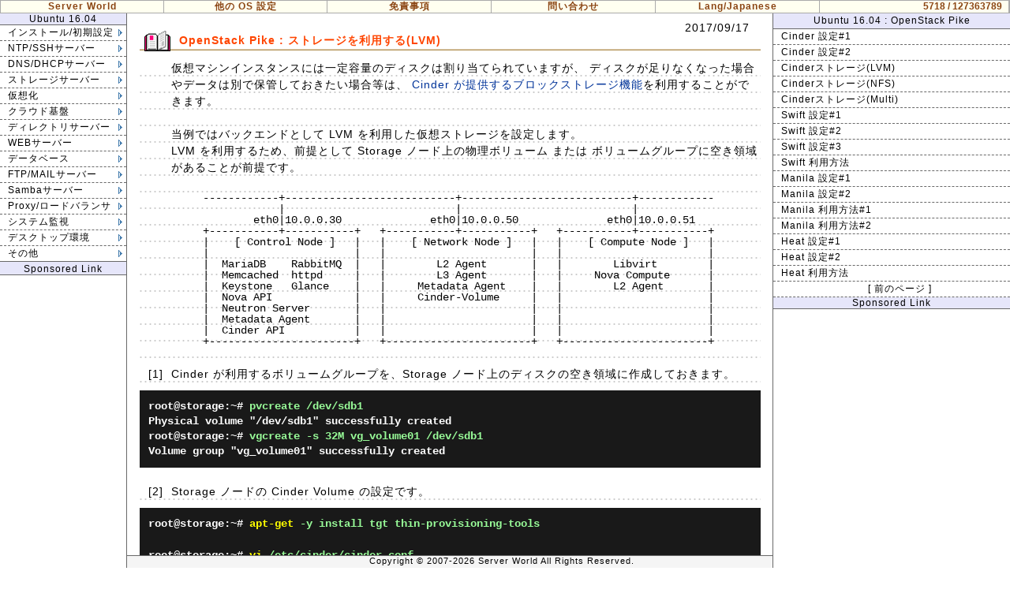

--- FILE ---
content_type: text/html
request_url: https://www.server-world.info/query?os=Ubuntu_16.04&p=openstack_pike2&f=3
body_size: 69465
content:
<!DOCTYPE html>
<html lang="ja">
<head>
<meta charset="UTF-8">
<title>Ubuntu 16.04 LTS : OpenStack Pike : Cinderストレージを利用(LVM) : Server World</title>
<meta name="description" content="Ubuntu 16.04 LTS OpenStack Pike Cinderストレージを利用(LVM)">
<link href="./css/base.css?20260102" media="screen" rel="stylesheet" type="text/css">
<link href="./css/navi.css?20260102" media="screen" rel="stylesheet" type="text/css">
<link href="./css/main.css?20260102" media="screen" rel="stylesheet" type="text/css">
<!-- Global site tag (gtag.js) - Google Analytics -->
<script async src="https://www.googletagmanager.com/gtag/js?id=G-ZE66RTNTHG"></script>
<script>
  window.dataLayer = window.dataLayer || [];
  function gtag(){dataLayer.push(arguments);}
  gtag('js', new Date());

  gtag('config', 'G-ZE66RTNTHG');
</script>
<!-- InMobi Choice. Consent Manager Tag v3.0 (for TCF 2.2) -->
<script type="text/javascript" async=true>
(function() {
  var host = "www.themoneytizer.com";
  var element = document.createElement('script');
  var firstScript = document.getElementsByTagName('script')[0];
  var url = 'https://cmp.inmobi.com'
    .concat('/choice/', '6Fv0cGNfc_bw8', '/', host, '/choice.js?tag_version=V3');
  var uspTries = 0;
  var uspTriesLimit = 3;
  element.async = true;
  element.type = 'text/javascript';
  element.src = url;

  firstScript.parentNode.insertBefore(element, firstScript);

  function makeStub() {
    var TCF_LOCATOR_NAME = '__tcfapiLocator';
    var queue = [];
    var win = window;
    var cmpFrame;

    function addFrame() {
      var doc = win.document;
      var otherCMP = !!(win.frames[TCF_LOCATOR_NAME]);

      if (!otherCMP) {
        if (doc.body) {
          var iframe = doc.createElement('iframe');

          iframe.style.cssText = 'display:none';
          iframe.name = TCF_LOCATOR_NAME;
          doc.body.appendChild(iframe);
        } else {
          setTimeout(addFrame, 5);
        }
      }
      return !otherCMP;
    }

    function tcfAPIHandler() {
      var gdprApplies;
      var args = arguments;

      if (!args.length) {
        return queue;
      } else if (args[0] === 'setGdprApplies') {
        if (
          args.length > 3 &&
          args[2] === 2 &&
          typeof args[3] === 'boolean'
        ) {
          gdprApplies = args[3];
          if (typeof args[2] === 'function') {
            args[2]('set', true);
          }
        }
      } else if (args[0] === 'ping') {
        var retr = {
          gdprApplies: gdprApplies,
          cmpLoaded: false,
          cmpStatus: 'stub'
        };

        if (typeof args[2] === 'function') {
          args[2](retr);
        }
      } else {
        if(args[0] === 'init' && typeof args[3] === 'object') {
          args[3] = Object.assign(args[3], { tag_version: 'V3' });
        }
        queue.push(args);
      }
    }

    function postMessageEventHandler(event) {
      var msgIsString = typeof event.data === 'string';
      var json = {};

      try {
        if (msgIsString) {
          json = JSON.parse(event.data);
        } else {
          json = event.data;
        }
      } catch (ignore) {}

      var payload = json.__tcfapiCall;

      if (payload) {
        window.__tcfapi(
          payload.command,
          payload.version,
          function(retValue, success) {
            var returnMsg = {
              __tcfapiReturn: {
                returnValue: retValue,
                success: success,
                callId: payload.callId
              }
            };
            if (msgIsString) {
              returnMsg = JSON.stringify(returnMsg);
            }
            if (event && event.source && event.source.postMessage) {
              event.source.postMessage(returnMsg, '*');
            }
          },
          payload.parameter
        );
      }
    }

    while (win) {
      try {
        if (win.frames[TCF_LOCATOR_NAME]) {
          cmpFrame = win;
          break;
        }
      } catch (ignore) {}

      if (win === window.top) {
        break;
      }
      win = win.parent;
    }
    if (!cmpFrame) {
      addFrame();
      win.__tcfapi = tcfAPIHandler;
      win.addEventListener('message', postMessageEventHandler, false);
    }
  };

  makeStub();

  var uspStubFunction = function() {
    var arg = arguments;
    if (typeof window.__uspapi !== uspStubFunction) {
      setTimeout(function() {
        if (typeof window.__uspapi !== 'undefined') {
          window.__uspapi.apply(window.__uspapi, arg);
        }
      }, 500);
    }
  };

  var checkIfUspIsReady = function() {
    uspTries++;
    if (window.__uspapi === uspStubFunction && uspTries < uspTriesLimit) {
      console.warn('USP is not accessible');
    } else {
      clearInterval(uspInterval);
    }
  };

  if (typeof window.__uspapi === 'undefined') {
    window.__uspapi = uspStubFunction;
    var uspInterval = setInterval(checkIfUspIsReady, 6000);
  }
})();
</script>
<!-- End InMobi Choice. Consent Manager Tag v3.0 (for TCF 2.2) -->
</head>
<body>
<div id="top-menu">
<table id="menu-table">
<tr>
<td class="menu" style="width: 13%;"><a href="./">Server World</a></td>
<td class="menu">
<div class="top_navi">
<ul>
<li><a href="./query?p=oslist">他の OS 設定</a>
<ul>
<li><a href="./query?os=CentOS_Stream_10&amp;p=download">CentOS Stream 10</a></li>
<li><a href="./query?os=CentOS_Stream_9&amp;p=download">CentOS Stream 9</a></li>
<li><a href="./query?os=Ubuntu_25.04&amp;p=download">Ubuntu 25.04</a></li>
<li><a href="./query?os=Ubuntu_24.04&amp;p=download">Ubuntu 24.04 LTS</a></li>
<li><a href="./query?os=Windows_Server_2025&amp;p=download">Windows Server 2025</a></li>
<li><a href="./query?os=Windows_Server_2022&amp;p=download">Windows Server 2022</a></li>
<li><a href="./query?os=Debian_13&amp;p=download">Debian 13</a></li>
<li><a href="./query?os=Fedora_43&amp;p=download">Fedora 43</a></li>
<li><a href="./query?os=Rocky_Linux_10&amp;p=download">Rocky Linux 10</a></li>
<li><a href="./query?os=openSUSE_Leap_16&amp;p=download">openSUSE Leap 16</a></li>
<li><a href="./query?os=FreeBSD_15&amp;p=download">FreeBSD 15</a></li>
<li><a href="./query?os=Proxmox_VE_9&amp;p=download">Proxmox VE 9</a></li>
<li><a href="./query?p=command" style="border-bottom: #aaaaaa 0px solid;">コマンド集</a></li>
</ul>
<ul style="position: absolute; margin-left: 15em; z-index: 80;">
<li><a href="./query?os=AlmaLinux_9&amp;p=download">AlmaLinux 9</a></li>
<li><a href="./query?os=Rocky_Linux_8&amp;p=download">Rocky Linux 8</a></li>
<li><a href="./query?os=Ubuntu_23.04&amp;p=download">Ubuntu 23.04</a></li>
<li><a href="./query?os=Ubuntu_22.04&amp;p=download">Ubuntu 22.04 LTS</a></li>
<li><a href="./query?os=Windows_Server_2019&amp;p=download">Windows 2019</a></li>
<li><a href="./query?os=Windows_Server_2016&amp;p=download">Windows 2016</a></li>
<li><a href="./query?os=Debian_12&amp;p=download">Debian 12</a></li>
<li><a href="./query?os=Fedora_42&amp;p=download">Fedora 42</a></li>
<li><a href="./query?os=CentOS_Stream_8&amp;p=download">CentOS Stream 8</a></li>
<li><a href="./query?os=SUSE_Linux_Enterprise_15&amp;p=download">SUSE Enterprise 15</a></li>
<li><a href="./query?os=FreeBSD_14&amp;p=download">FreeBSD 14</a></li>
<li><a href="./query?os=ESXi_8&amp;p=download">VMware ESXi 8</a></li>
<li><a href="./query?os=ESXi_7&amp;p=download" style="border-bottom: #aaaaaa 0px solid;">VMware ESXi 7</a></li>
</ul>
<ul style="position: absolute; margin-left: 28em; z-index: 85; width: 120px;">
<li><a href="./query?os=CentOS_8&amp;p=download">CentOS 8</a></li>
<li><a href="./query?os=CentOS_7&amp;p=download">CentOS 7</a></li>
<li><a href="./query?os=CentOS_6&amp;p=download">CentOS 6</a></li>
<li><a href="./query?os=CentOS_5&amp;p=make_media">CentOS 5</a></li>
<li><a href="./query?os=Debian_11&amp;p=download">Debian 11</a></li>
<li><a href="./query?os=Debian_10&amp;p=download">Debian 10</a></li>
<li><a href="./query?os=Debian_9&amp;p=download">Debian 9</a></li>
<li><a href="./query?os=Debian_8&amp;p=download">Debian 8</a></li>
<li><a href="./query?os=Debian_7.0&amp;p=download">Debian 7</a></li>
<li><a href="./query?os=Debian_6.0&amp;p=download">Debian 6</a></li>
<li><a href="./query?os=Debian_5.0&amp;p=make_media">Debian 5</a></li>
<li><a href="./query?os=Fedora_41&amp;p=download">Fedora 41</a></li>
<li><a href="./query?os=Fedora_40&amp;p=download" style="border-bottom: #aaaaaa 0px solid;">Fedora 40</a></li>
</ul>
<ul style="position: absolute; margin-left: 37em; z-index: 90; width: 120px;">
<li><a href="./query?os=Fedora_39&amp;p=download">Fedora 39</a></li>
<li><a href="./query?os=Fedora_38&amp;p=download">Fedora 38</a></li>
<li><a href="./query?os=Fedora_37&amp;p=download">Fedora 37</a></li>
<li><a href="./query?os=Fedora_36&amp;p=download">Fedora 36</a></li>
<li><a href="./query?os=Fedora_35&amp;p=download">Fedora 35</a></li>
<li><a href="./query?os=Fedora_34&amp;p=download">Fedora 34</a></li>
<li><a href="./query?os=Fedora_33&amp;p=download">Fedora 33</a></li>
<li><a href="./query?os=Fedora_32&amp;p=download">Fedora 32</a></li>
<li><a href="./query?os=Fedora_31&amp;p=download">Fedora 31</a></li>
<li><a href="./query?os=Fedora_30&amp;p=download">Fedora 30</a></li>
<li><a href="./query?os=Fedora_29&amp;p=download">Fedora 29</a></li>
<li><a href="./query?os=Other">その他 Tips</a></li>
<li style="font-size: 12px;"><a href="./query?p=oslist" style="border-bottom: #aaaaaa 0px solid;">その他 一覧</a></li>
<!-- 
<li><a href="./query?os=Fedora_28&amp;p=download">Fedora 28</a></li>
<li><a href="./query?os=Fedora_27&amp;p=download">Fedora 27</a></li>
<li><a href="./query?os=Fedora_26&amp;p=download">Fedora 26</a></li>
<li><a href="./query?os=Fedora_25&amp;p=download">Fedora 25</a></li>
<li><a href="./query?os=Fedora_24&amp;p=download">Fedora 24</a></li>
<li><a href="./query?os=Fedora_23&amp;p=download">Fedora 23</a></li>
<li><a href="./query?os=Fedora_22&amp;p=download">Fedora 22</a></li>
<li><a href="./query?os=Fedora_21&amp;p=download">Fedora 21</a></li>
<li><a href="./query?os=Fedora_20&amp;p=download">Fedora 20</a></li>
<li><a href="./query?os=Fedora_19&amp;p=download">Fedora 19</a></li>
<li><a href="./query?os=Fedora_18&amp;p=download">Fedora 18</a></li>
<li><a href="./query?os=Fedora_17&amp;p=download">Fedora 17</a></li>
<li><a href="./query?os=Fedora_16&amp;p=download">Fedora 16</a></li>
<li><a href="./query?os=Fedora_15&amp;p=download">Fedora 15</a></li>
<li><a href="./query?os=Fedora_14&amp;p=download">Fedora 14</a></li>
<li><a href="./query?os=Fedora_13&amp;p=make_media">Fedora 13</a></li>
<li><a href="./query?os=Fedora_12&amp;p=make_media">Fedora 12</a></li>
<li><a href="./query?os=Fedora_11&amp;p=make_media">Fedora 11</a></li>
<li><a href="./query?os=Fedora_10&amp;p=make_media">Fedora 10</a></li>
<li><a href="./query?os=Debian_4.0&amp;p=make_media">Debian 4</a></li>
<li><a href="./query?os=Ubuntu_21.04&amp;p=download">Ubuntu 21.04</a></li>
<li><a href="./query?os=Ubuntu_20.04&amp;p=download">Ubuntu 20.04</a></li>
<li><a href="./query?os=Ubuntu_19.04&amp;p=download">Ubuntu 19.04</a></li>
<li><a href="./query?os=Ubuntu_18.04&amp;p=download">Ubuntu 18.04</a></li>
<li><a href="./query?os=Ubuntu_17.04&amp;p=download">Ubuntu 17.04</a></li>
<li><a href="./query?os=Ubuntu_16.04&amp;p=download">Ubuntu 16.04</a></li>
<li><a href="./query?os=Ubuntu_15.04&amp;p=download">Ubuntu 15.04</a></li>
<li><a href="./query?os=Ubuntu_14.04&amp;p=download">Ubuntu 14.04</a></li>
<li><a href="./query?os=Ubuntu_13.04&amp;p=download">Ubuntu 13.04</a></li>
<li><a href="./query?os=Ubuntu_12.04&amp;p=download">Ubuntu 12.04 LTS</a></li>
<li><a href="./query?os=Ubuntu_11.04&amp;p=download">Ubuntu 11.04</a></li>
<li><a href="./query?os=Ubuntu_10.04&amp;p=make_media">Ubuntu 10.04 LTS</a></li>
<li><a href="./query?os=Windows_Server_2012&amp;p=download">Windows 2012 R2</a></li>
<li><a href="./query?os=Windows_Server_2008&amp;p=make_media">Windows 2008 R2</a></li>
<li><a href="./query?os=SUSE_Linux_Enterprise_12&amp;p=download">SUSE Enterprise 12</a></li>
<li><a href="./query?os=SUSE_Linux_Enterprise_Server_11&amp;p=make_media">SUSE Enterprise 11</a></li>
<li><a href="./query?os=Scientific_Linux_6&amp;p=download">Scientific Linux 6</a></li>
<li><a href="./query?os=Solaris_10&amp;p=make_media">Solaris 10</a></li>
<li><a href="./query?os=Vine_Linux_4.1&amp;p=make_media" style="border-bottom: #aaaaaa 0px solid;">Vine Linux 4.1</a></li>
-->
</ul>
</li>
</ul>
</div>
</td>
<td class="menu"><a href="./query?p=policy">免責事項</a></td>
<td class="menu"><a href="./query?p=send">問い合わせ</a></td>
<td class="menu">
<div class="top_navi2">
<ul>
<li><a href="./">Lang/Japanese</a>
<ul>
<li><a href="./en/note?os=Ubuntu_16.04&amp;p=openstack_pike2&amp;f=3" style="border-bottom: #aaaaaa 0px solid;">Lang/English</a></li>
</ul>
</li>
</ul>
</div>
</td>
<td class="menu" style="width: 15%;">
<div class="count">5718 / 127363789</div>
</td>
</tr>
</table>
</div>
<div id="left">
<div class="os">Ubuntu 16.04</div>
<div class="navi">
<ul>
<li class="tree"><a href="./query?os=Ubuntu_16.04&amp;p=download">インストール/初期設定</a>
<ul style="position: absolute; margin-top: -1.8em;">
<li class="scolor" style="border-bottom: #696969 1px solid;"><a href="./query?os=Ubuntu_16.04&amp;p=download">インストール</a></li>
<li><a href="./query?os=Ubuntu_16.04&amp;p=download">(01) Ubuntu 16.04 ダウンロード</a></li>
<li style="border-bottom: #696969 1px solid;"><a href="./query?os=Ubuntu_16.04&amp;p=install">(02) Ubuntu 16.04 インストール</a></li>
<li class="scolor" style="border-bottom: #696969 1px solid;"><a href="./query?os=Ubuntu_16.04&amp;p=initial_conf&amp;f=1">初期設定</a></li>
<li><a href="./query?os=Ubuntu_16.04&amp;p=initial_conf&amp;f=1">(01) ユーザーを追加する</a></li>
<li><a href="./query?os=Ubuntu_16.04&amp;p=initial_conf&amp;f=2">(02) rootユーザーを利用する</a></li>
<li><a href="./query?os=Ubuntu_16.04&amp;p=initial_conf&amp;f=3">(03) ネットワークの設定</a></li>
<li><a href="./query?os=Ubuntu_16.04&amp;p=initial_conf&amp;f=4">(04) サービス/ジョブの管理</a></li>
<li><a href="./query?os=Ubuntu_16.04&amp;p=initial_conf&amp;f=5">(05) システムを最新化する</a></li>
<li><a href="./query?os=Ubuntu_16.04&amp;p=initial_conf&amp;f=6">(06) Vim の設定</a></li>
<li style="border-bottom: 0px"><a href="./query?os=Ubuntu_16.04&amp;p=initial_conf&amp;f=7">(07) Sudo の設定</a></li>
</ul>
</li>
<li class="tree"><a href="./query?os=Ubuntu_16.04&amp;p=ssh&amp;f=1">NTP/SSHサーバー</a>
<ul style="position: absolute; margin-top: -1.8em;">
<li class="scolor" style="border-bottom: #696969 1px solid;"><a href="./query?os=Ubuntu_16.04&amp;p=ntp&amp;f=1">NTPサーバー</a></li>
<li><a href="./query?os=Ubuntu_16.04&amp;p=ntp&amp;f=1">(01) NTPサーバーの設定 (NTPd)</a></li>
<li><a href="./query?os=Ubuntu_16.04&amp;p=ntp&amp;f=2">(02) NTPサーバーの設定 (Chrony)</a></li>
<li style="border-bottom: #696969 1px solid"><a href="./query?os=Ubuntu_16.04&amp;p=ntp&amp;f=3">(03) NTPクライアントの設定</a></li>
<li class="scolor" style="border-bottom: #696969 1px solid;"><a href="./query?os=Ubuntu_16.04&amp;p=ssh&amp;f=1">SSHサーバー</a></li>
<li><a href="./query?os=Ubuntu_16.04&amp;p=ssh&amp;f=1">(01) パスワード認証</a></li>
<li><a href="./query?os=Ubuntu_16.04&amp;p=ssh&amp;f=2">(02) SSH ファイル転送(Ubuntu)</a></li>
<li><a href="./query?os=Ubuntu_16.04&amp;p=ssh&amp;f=3">(03) SSH ファイル転送(Windows)</a></li>
<li><a href="./query?os=Ubuntu_16.04&amp;p=ssh&amp;f=4">(04) SSH 鍵認証</a></li>
<li><a href="./query?os=Ubuntu_16.04&amp;p=ssh&amp;f=5">(05) SFTP only + Chroot</a></li>
<li><a href="./query?os=Ubuntu_16.04&amp;p=ssh&amp;f=6">(06) SSHPass を利用する</a></li>
<li><a href="./query?os=Ubuntu_16.04&amp;p=ssh&amp;f=7">(07) SSH-Agent を利用する</a></li>
<li style="border-bottom: 0px"><a href="./query?os=Ubuntu_16.04&amp;p=ssh&amp;f=8">(08) Parallel SSHを利用する</a></li>
</ul>
</li>
<li class="tree"><a href="./query?os=Ubuntu_16.04&amp;p=dns&amp;f=1">DNS/DHCPサーバー</a>
<ul style="position: absolute; margin-top: -3.6em;">
<li class="scolor" style="border-bottom: #696969 1px solid;"><a href="./query?os=Ubuntu_16.04&amp;p=dnsmasq&amp;f=1">DNS/DHCPサーバー (Dnsmasq)</a></li>
<li><a href="./query?os=Ubuntu_16.04&amp;p=dnsmasq&amp;f=1">(01) Dnsmasq インストール</a></li>
<li style="border-bottom: #696969 1px solid"><a href="./query?os=Ubuntu_16.04&amp;p=dnsmasq&amp;f=2">(02) DHCPサーバーの設定</a></li>
<li class="scolor" style="border-bottom: #696969 1px solid;"><a href="./query?os=Ubuntu_16.04&amp;p=dns&amp;f=1">DNSサーバー (BIND)</a></li>
<li><a href="./query?os=Ubuntu_16.04&amp;p=dns&amp;f=1">(01) BINDインストール/設定</a></li>
<li><a href="./query?os=Ubuntu_16.04&amp;p=dns&amp;f=2">(02) ゾーン情報の設定</a></li>
<li><a href="./query?os=Ubuntu_16.04&amp;p=dns&amp;f=3">(03) 動作確認</a></li>
<li><a href="./query?os=Ubuntu_16.04&amp;p=dns&amp;f=4">(04) ホストの別名の設定</a></li>
<li style="border-bottom: #696969 1px solid;"><a href="./query?os=Ubuntu_16.04&amp;p=dns&amp;f=5">(05) スレーブサーバとしての設定</a></li>
<li class="scolor" style="border-bottom: #696969 1px solid;"><a href="./query?os=Ubuntu_16.04&amp;p=dhcp&amp;f=1">DHCPサーバー</a></li>
<li><a href="./query?os=Ubuntu_16.04&amp;p=dhcp&amp;f=1">(01) DHCP サーバーの設定</a></li>
<li style="border-bottom: 0px"><a href="./query?os=Ubuntu_16.04&amp;p=dhcp&amp;f=2">(02) DHCP クライアントの設定</a></li>
</ul>
</li>
<li class="tree"><a href="./query?os=Ubuntu_16.04&amp;p=nfs&amp;f=1">ストレージサーバー</a>
<ul style="position: absolute; margin-top: -5.3em;">
<li class="scolor" style="border-bottom: #696969 1px solid;"><a href="./query?os=Ubuntu_16.04&amp;p=nfs&amp;f=1">NFS</a></li>
<li><a href="./query?os=Ubuntu_16.04&amp;p=nfs&amp;f=1">(01) NFSサーバーの設定</a></li>
<li><a href="./query?os=Ubuntu_16.04&amp;p=nfs&amp;f=2">(02) NFSクライアント(Ubuntu)</a></li>
<li><a href="./query?os=Ubuntu_16.04&amp;p=nfs&amp;f=3">(03) NFSクライアント(Win Server)</a></li>
<li style="border-bottom: 0px"><a href="./query?os=Ubuntu_16.04&amp;p=nfs&amp;f=4">(04) NFSクライアント(Win Client)</a></li>
<li class="scolor" style="border-top: #696969 1px solid; border-bottom: #696969 1px solid;"><a href="./query?os=Ubuntu_16.04&amp;p=iscsi&amp;f=1">iSCSI</a></li>
<li><a href="./query?os=Ubuntu_16.04&amp;p=iscsi&amp;f=1">(01) iSCSIターゲット設定(targetcli)</a></li>
<li><a href="./query?os=Ubuntu_16.04&amp;p=iscsi&amp;f=2">(02) iSCSIターゲット設定(iscsitarget)</a></li>
<li><a href="./query?os=Ubuntu_16.04&amp;p=iscsi&amp;f=3">(03) iSCSIイニシエータ設定(Ubuntu)</a></li>
<li style="border-bottom: 0px"><a href="./query?os=Ubuntu_16.04&amp;p=iscsi&amp;f=4">(04) iSCSIイニシエータ設定(Windows)</a></li>
<li class="scolor" style="border-top: #696969 1px solid; border-bottom: #696969 1px solid;"><a href="./query?os=Ubuntu_16.04&amp;p=ceph&amp;f=1">Ceph</a></li>
<li><a href="./query?os=Ubuntu_16.04&amp;p=ceph&amp;f=1">(01) Cephクラスターの設定</a></li>
<li style="border-bottom: 0px"><a href="./query?os=Ubuntu_16.04&amp;p=ceph&amp;f=3">(02) ファイルシステムとして利用する</a></li>
<li class="scolor" style="border-top: #696969 1px solid; border-bottom: #696969 1px solid;"><a href="./query?os=Ubuntu_16.04&amp;p=glusterfs&amp;f=1">GlusterFS</a></li>
<li><a href="./query?os=Ubuntu_16.04&amp;p=glusterfs&amp;f=1">(01) インストール</a></li>
<li><a href="./query?os=Ubuntu_16.04&amp;p=glusterfs&amp;f=2">(02) 分散構成</a></li>
<li><a href="./query?os=Ubuntu_16.04&amp;p=glusterfs&amp;f=4">(03) レプリカ構成</a></li>
<li><a href="./query?os=Ubuntu_16.04&amp;p=glusterfs&amp;f=5">(04) ストライピング構成</a></li>
<li><a href="./query?os=Ubuntu_16.04&amp;p=glusterfs&amp;f=6">(05) 分散 + レプリカ構成</a></li>
<li><a href="./query?os=Ubuntu_16.04&amp;p=glusterfs&amp;f=7">(06) ストライプ + レプリカ構成</a></li>
<li style="border-bottom: 0px"><a href="./query?os=Ubuntu_16.04&amp;p=glusterfs&amp;f=3">(07) クライアントの設定</a></li>
</ul>
</li>
<li class="tree"><a href="./query?os=Ubuntu_16.04&amp;p=kvm&amp;f=1">仮想化</a>
<ul style="position: absolute; margin-top: -7.05em;">
<li class="scolor" style="border-bottom: #696969 1px solid;"><a href="./query?os=Ubuntu_16.04&amp;p=kvm&amp;f=1">KVM</a></li>
<li><a href="./query?os=Ubuntu_16.04&amp;p=kvm&amp;f=1">(01) KVMインストール</a></li>
<li><a href="./query?os=Ubuntu_16.04&amp;p=kvm&amp;f=2">(02) 仮想マシン作成#1</a></li>
<li><a href="./query?os=Ubuntu_16.04&amp;p=kvm&amp;f=3">(03) 仮想マシン作成#2</a></li>
<li><a href="./query?os=Ubuntu_16.04&amp;p=kvm&amp;f=4">(04) 操作方法</a></li>
<li><a href="./query?os=Ubuntu_16.04&amp;p=kvm&amp;f=5">(05) 仮想管理ツール</a></li>
<li><a href="./query?os=Ubuntu_16.04&amp;p=kvm&amp;f=6">(06) ライブマイグレーション</a></li>
<li><a href="./query?os=Ubuntu_16.04&amp;p=kvm&amp;f=7">(07) ストレージマイグレーション</a></li>
<li><a href="./query?os=Ubuntu_16.04&amp;p=kvm&amp;f=8">(08) Nested KVM</a></li>
<li><a href="./query?os=Ubuntu_16.04&amp;p=kvm&amp;f=9">(09) SPICEサーバー</a></li>
<li style="border-bottom: 0px"><a href="./query?os=Ubuntu_16.04&amp;p=kvm&amp;f=10">(10) SPICEクライアント</a></li>
<li class="scolor" style="border-top: #696969 1px solid; border-bottom: #696969 1px solid;"><a href="./query?os=Ubuntu_16.04&amp;p=docker&amp;f=1">Docker</a></li>
<li><a href="./query?os=Ubuntu_16.04&amp;p=docker&amp;f=1">(01) Dockerインストール</a></li>
<li><a href="./query?os=Ubuntu_16.04&amp;p=docker&amp;f=2">(02) イメージを登録する</a></li>
<li><a href="./query?os=Ubuntu_16.04&amp;p=docker&amp;f=3">(03) コンテナ環境へアクセスする</a></li>
<li><a href="./query?os=Ubuntu_16.04&amp;p=docker&amp;f=4">(04) Dockerfile を利用する#1</a></li>
<li style="border-bottom: #696969 1px solid;"><a href="./query?os=Ubuntu_16.04&amp;p=docker&amp;f=5">(05) Dockerfile を利用する#2</a></li>
<li class="scolor" style="border-bottom: #696969 1px solid;"><a href="./query?os=Ubuntu_16.04&amp;p=vbox&amp;f=1">VirtualBox</a></li>
<li><a href="./query?os=Ubuntu_16.04&amp;p=vbox&amp;f=1">(01) VirtualBox インストール</a></li>
<li><a href="./query?os=Ubuntu_16.04&amp;p=vbox&amp;f=2">(02) 仮想マシン作成#1</a></li>
<li><a href="./query?os=Ubuntu_16.04&amp;p=vbox&amp;f=3">(03) GuestAdditions インストール</a></li>
<li style="border-bottom: 0px"><a href="./query?os=Ubuntu_16.04&amp;p=vbox&amp;f=4">(04) 仮想マシン作成#2</a></li>
</ul>
</li>
<li class="tree"><a href="./query?os=Ubuntu_16.04&amp;p=openstack_queens&amp;f=1">クラウド基盤</a>
<ul style="position: absolute; margin-top: -8.8em; border-right: #696969 1px dashed; z-index:70;">
<li class="scolor" style="border-bottom: #696969 1px solid;"><a href="./query?os=Ubuntu_16.04&amp;p=openstack_queens&amp;f=1">OpenStack Queens</a></li>
<li><a href="./query?os=Ubuntu_16.04&amp;p=openstack_queens&amp;f=1">(01) OpenStack Queens 概要</a></li>
<li><a href="./query?os=Ubuntu_16.04&amp;p=openstack_queens&amp;f=2">(02) 連携サービスのインストール</a></li>
<li><a href="./query?os=Ubuntu_16.04&amp;p=openstack_queens&amp;f=3">(03) Keystone 設定#1</a></li>
<li><a href="./query?os=Ubuntu_16.04&amp;p=openstack_queens&amp;f=4">(04) Keystone 設定#2</a></li>
<li><a href="./query?os=Ubuntu_16.04&amp;p=openstack_queens&amp;f=5">(05) Glance 設定</a></li>
<li><a href="./query?os=Ubuntu_16.04&amp;p=openstack_queens&amp;f=6">(06) イメージを登録する</a></li>
<li><a href="./query?os=Ubuntu_16.04&amp;p=openstack_queens&amp;f=7">(07) Nova 設定#1</a></li>
<li><a href="./query?os=Ubuntu_16.04&amp;p=openstack_queens&amp;f=8">(08) Nova 設定#2</a></li>
<li><a href="./query?os=Ubuntu_16.04&amp;p=openstack_queens&amp;f=9">(09) Nova 設定#3</a></li>
<li><a href="./query?os=Ubuntu_16.04&amp;p=openstack_queens&amp;f=10">(10) Neutron 設定#1</a></li>
<li><a href="./query?os=Ubuntu_16.04&amp;p=openstack_queens&amp;f=11">(11) Neutron 設定#2</a></li>
<li><a href="./query?os=Ubuntu_16.04&amp;p=openstack_queens&amp;f=12">(12) ネットワークを構成する</a></li>
<li><a href="./query?os=Ubuntu_16.04&amp;p=openstack_queens&amp;f=13">(13) ユーザーを新規追加する</a></li>
<li><a href="./query?os=Ubuntu_16.04&amp;p=openstack_queens&amp;f=14">(14) インスタンスを起動する</a></li>
<li><a href="./query?os=Ubuntu_16.04&amp;p=openstack_queens&amp;f=15">(15) Horizon 設定</a></li>
<li><a href="./query?os=Ubuntu_16.04&amp;p=openstack_queens&amp;f=16">(16) Computeノードを追加する</a></li>
<li><a href="./query?os=Ubuntu_16.04&amp;p=openstack_queens&amp;f=17">(17) Neutron 設定(Controlノード)</a></li>
<li><a href="./query?os=Ubuntu_16.04&amp;p=openstack_queens&amp;f=18">(18) Neutron 設定(Networkノード)</a></li>
<li><a href="./query?os=Ubuntu_16.04&amp;p=openstack_queens&amp;f=19">(19) Neutron 設定(Computeノード)</a></li>
<li style="border-bottom: #696969 0px solid;"><a href="./query?os=Ubuntu_16.04&amp;p=openstack_queens&amp;f=20">(20) Neutron ネットワーク(FLAT)</a></li>
</ul>
<ul style="position: absolute; margin-top: -8.8em; margin-left: 21.8em; z-index:60;">
<li class="scolor" style="border-bottom: #696969 1px solid; width: 250px; line-height: 19px;">&nbsp;</li>
<li><a href="./query?os=Ubuntu_16.04&amp;p=openstack_queens&amp;f=21">(21) Neutron ネットワーク(VXLAN)</a></li>
<li><a href="./query?os=Ubuntu_16.04&amp;p=openstack_queens2&amp;f=1">(22) Cinder 設定(Controlノード)</a></li>
<li><a href="./query?os=Ubuntu_16.04&amp;p=openstack_queens2&amp;f=2">(23) Cinder 設定(Storageノード)</a></li>
<li><a href="./query?os=Ubuntu_16.04&amp;p=openstack_queens2&amp;f=3">(24) Cinder ストレージ利用(LVM)</a></li>
<li><a href="./query?os=Ubuntu_16.04&amp;p=openstack_queens2&amp;f=4">(25) Cinder ストレージ利用(NFS)</a></li>
<li><a href="./query?os=Ubuntu_16.04&amp;p=openstack_queens2&amp;f=5">(26) Cinder ストレージ利用(マルチ)</a></li>
<li><a href="./query?os=Ubuntu_16.04&amp;p=openstack_queens2&amp;f=6">(27) Cinder バックアップサービス</a></li>
<li><a href="./query?os=Ubuntu_16.04&amp;p=openstack_queens2&amp;f=7">(28) Swift 設定(Controlノード)</a></li>
<li><a href="./query?os=Ubuntu_16.04&amp;p=openstack_queens2&amp;f=8">(29) Swift 設定(Proxyノード)</a></li>
<li><a href="./query?os=Ubuntu_16.04&amp;p=openstack_queens2&amp;f=9">(30) Swift 設定(Storageノード)</a></li>
<li><a href="./query?os=Ubuntu_16.04&amp;p=openstack_queens2&amp;f=10">(31) Swift 利用方法</a></li>
<li><a href="./query?os=Ubuntu_16.04&amp;p=openstack_queens2&amp;f=11">(32) Manila 設定(Controlノード)</a></li>
<li><a href="./query?os=Ubuntu_16.04&amp;p=openstack_queens2&amp;f=12">(33) Manila 設定(Storageノード)</a></li>
<li><a href="./query?os=Ubuntu_16.04&amp;p=openstack_queens2&amp;f=13">(34) Manila 利用方法#1</a></li>
<li><a href="./query?os=Ubuntu_16.04&amp;p=openstack_queens2&amp;f=14">(35) Manila 利用方法#2</a></li>
<li><a href="./query?os=Ubuntu_16.04&amp;p=openstack_queens2&amp;f=15">(36) Heat 設定#1</a></li>
<li><a href="./query?os=Ubuntu_16.04&amp;p=openstack_queens2&amp;f=16">(37) Heat 設定#2</a></li>
<li><a href="./query?os=Ubuntu_16.04&amp;p=openstack_queens2&amp;f=17">(38) Heat 利用方法</a></li>
<li><a href="./query?os=Ubuntu_16.04&amp;p=openstack_queens2&amp;f=18">(39) Barbican 設定</a></li>
<li style="border-bottom: #696969 0px solid;"><a href="./query?os=Ubuntu_16.04&amp;p=openstack_queens2&amp;f=19">(40) Barbican 利用方法</a></li>
</ul>
<ul style="position: absolute; margin-top: -8.8em; margin-left: 43.5em; border-left: #696969 1px dashed; z-index:70;">
<li class="scolor" style="border-bottom: #696969 1px solid; width: 250px; line-height: 19px;">&nbsp;</li>
<li class="scolor" style="border-bottom: #696969 1px solid;"><a href="./query?os=Ubuntu_16.04&amp;p=openstack_pike&amp;f=1">OpenStack Pike</a></li>
<li class="scolor" style="border-bottom: #696969 1px solid;"><a href="./query?os=Ubuntu_16.04&amp;p=openstack_ocata&amp;f=1">OpenStack Ocata</a></li>
<li class="scolor" style="border-bottom: #696969 1px solid;"><a href="./query?os=Ubuntu_16.04&amp;p=openstack_newton&amp;f=1">OpenStack Newton</a></li>
<li class="scolor" style="border-bottom: #696969 0px solid;"><a href="./query?os=Ubuntu_16.04&amp;p=openstack_mitaka&amp;f=1">OpenStack Mitaka</a></li>
</ul>
</li>
<li class="tree"><a href="./query?os=Ubuntu_16.04&amp;p=openldap&amp;f=1">ディレクトリサーバー</a>
<ul style="position: absolute; margin-top: -8.8em;">
<li class="scolor" style="border-bottom: #696969 1px solid;"><a href="./query?os=Ubuntu_16.04&amp;p=openldap&amp;f=1">OpenLDAP</a></li>
<li><a href="./query?os=Ubuntu_16.04&amp;p=openldap&amp;f=1">(01) LDAPサーバーの設定</a></li>
<li><a href="./query?os=Ubuntu_16.04&amp;p=openldap&amp;f=2">(02) ユーザーアカウントを追加する</a></li>
<li><a href="./query?os=Ubuntu_16.04&amp;p=openldap&amp;f=3">(03) LDAPクライアントの設定</a></li>
<li><a href="./query?os=Ubuntu_16.04&amp;p=openldap&amp;f=4">(04) LDAP over TLS</a></li>
<li><a href="./query?os=Ubuntu_16.04&amp;p=openldap&amp;f=5">(05) LDAP レプリケーション</a></li>
<li><a href="./query?os=Ubuntu_16.04&amp;p=openldap&amp;f=6">(06) マルチマスターレプリケーション</a></li>
<li style="border-bottom: #696969 1px solid;"><a href="./query?os=Ubuntu_16.04&amp;p=openldap&amp;f=7">(07) phpLDAPadmin</a></li>
<li class="scolor" style="border-bottom: #696969 1px solid;"><a href="./query?os=Ubuntu_16.04&amp;p=nis&amp;f=1">NIS</a></li>
<li><a href="./query?os=Ubuntu_16.04&amp;p=nis&amp;f=1">(01) NISサーバーの設定</a></li>
<li><a href="./query?os=Ubuntu_16.04&amp;p=nis&amp;f=2">(02) NISクライアントの設定</a></li>
<li style="border-bottom: 0px"><a href="./query?os=Ubuntu_16.04&amp;p=nis&amp;f=3">(03) NISスレーブサーバーの設定</a></li>
</ul>
</li>
<li class="tree"><a href="./query?os=Ubuntu_16.04&amp;p=httpd&amp;f=1">WEBサーバー</a>
<ul style="position: absolute; margin-top: -12.3em;">
<li class="scolor" style="border-bottom: #696969 1px solid;"><a href="./query?os=Ubuntu_16.04&amp;p=httpd&amp;f=1">Apache2</a></li>
<li><a href="./query?os=Ubuntu_16.04&amp;p=httpd&amp;f=1">(01) Apache2 インストール</a></li>
<li><a href="./query?os=Ubuntu_16.04&amp;p=httpd&amp;f=2">(02) Perlスクリプトを利用する</a></li>
<li><a href="./query?os=Ubuntu_16.04&amp;p=httpd&amp;f=3">(03) PHPスクリプトを利用する</a></li>
<li><a href="./query?os=Ubuntu_16.04&amp;p=httpd&amp;f=4">(04) Rubyスクリプトを利用する</a></li>
<li><a href="./query?os=Ubuntu_16.04&amp;p=httpd&amp;f=5">(05) Pythonスクリプトを利用する</a></li>
<li><a href="./query?os=Ubuntu_16.04&amp;p=httpd&amp;f=6">(06) Userdirを利用する</a></li>
<li><a href="./query?os=Ubuntu_16.04&amp;p=httpd&amp;f=7">(07) バーチャルホストの設定</a></li>
<li><a href="./query?os=Ubuntu_16.04&amp;p=httpd&amp;f=8">(08) SSLの設定</a></li>
<li><a href="./query?os=Ubuntu_16.04&amp;p=httpd&amp;f=9">(09) Basic認証を利用する</a></li>
<li><a href="./query?os=Ubuntu_16.04&amp;p=httpd&amp;f=10">(10) Basic認証 + PAM</a></li>
<li><a href="./query?os=Ubuntu_16.04&amp;p=httpd&amp;f=11">(11) Basic認証 + LDAP</a></li>
<li><a href="./query?os=Ubuntu_16.04&amp;p=httpd&amp;f=12">(12) Kerberos認証を利用する</a></li>
<li><a href="./query?os=Ubuntu_16.04&amp;p=httpd&amp;f=13">(13) WebDAVを利用する</a></li>
<li><a href="./query?os=Ubuntu_16.04&amp;p=httpd&amp;f=14">(14) suEXECを利用する</a></li>
<li><a href="./query?os=Ubuntu_16.04&amp;p=httpd&amp;f=15">(15) Perl + mod_perl</a></li>
<li><a href="./query?os=Ubuntu_16.04&amp;p=httpd&amp;f=16">(16) PHP + PHP-FPM</a></li>
<li><a href="./query?os=Ubuntu_16.04&amp;p=httpd&amp;f=17">(17) Python + mod_wsgi</a></li>
<li><a href="./query?os=Ubuntu_16.04&amp;p=httpd&amp;f=18">(18) Webメール : SquirrelMail</a></li>
<li><a href="./query?os=Ubuntu_16.04&amp;p=httpd&amp;f=19">(19) Webメール : RoundCube</a></li>
<li style="border-bottom: 0px"><a href="./query?os=Ubuntu_16.04&amp;p=httpd&amp;f=20">(20) アクセスログ解析 : AWstats</a></li>
</ul>
<ul style="position: absolute; margin-top: -12.3em; margin-left: 21.8em; border-left: #696969 1px dashed; z-index:70;">
<li class="scolor" style="border-bottom: #696969 1px solid; width: 250px; line-height: 19px;">&nbsp;</li>
<li><a href="./query?os=Ubuntu_16.04&amp;p=httpd2&amp;f=1">(21) アクセスログ解析 : Piwik</a></li>
<li><a href="./query?os=Ubuntu_16.04&amp;p=httpd2&amp;f=2">(22) ブログシステム : WordPress</a></li>
<li><a href="./query?os=Ubuntu_16.04&amp;p=httpd2&amp;f=3">(23) Wikiシステム : MediaWiki</a></li>
<li><a href="./query?os=Ubuntu_16.04&amp;p=httpd2&amp;f=4">(24) mod_proxy を利用する#1</a></li>
<li><a href="./query?os=Ubuntu_16.04&amp;p=httpd2&amp;f=5">(25) mod_proxy を利用する#2</a></li>
<li><a href="./query?os=Ubuntu_16.04&amp;p=httpd2&amp;f=6">(26) mod_proxy_wstunnel を利用</a></li>
<li><a href="./query?os=Ubuntu_16.04&amp;p=httpd2&amp;f=7">(27) mod_ratelimit を利用する</a></li>
<li><a href="./query?os=Ubuntu_16.04&amp;p=httpd2&amp;f=8">(28) mod_evasive を利用する</a></li>
<li style="border-bottom: #696969 1px solid;"><a href="./query?os=Ubuntu_16.04&amp;p=httpd2&amp;f=9">(29) mod_security を利用する</a></li>
<li class="scolor" style="border-bottom: #696969 1px solid;"><a href="./query?os=Ubuntu_16.04&amp;p=nginx&amp;f=1">Nginx</a></li>
<li><a href="./query?os=Ubuntu_16.04&amp;p=nginx&amp;f=1">(01) Nginx インストール</a></li>
<li><a href="./query?os=Ubuntu_16.04&amp;p=nginx&amp;f=2">(02) バーチャルホストの設定</a></li>
<li><a href="./query?os=Ubuntu_16.04&amp;p=nginx&amp;f=3">(03) UserDirを利用する</a></li>
<li><a href="./query?os=Ubuntu_16.04&amp;p=nginx&amp;f=4">(04) SSL の設定</a></li>
<li><a href="./query?os=Ubuntu_16.04&amp;p=nginx&amp;f=5">(05) Basic 認証の設定</a></li>
<li><a href="./query?os=Ubuntu_16.04&amp;p=nginx&amp;f=6">(06) リバースプロキシの設定#1</a></li>
<li><a href="./query?os=Ubuntu_16.04&amp;p=nginx&amp;f=7">(07) リバースプロキシの設定#2</a></li>
<li><a href="./query?os=Ubuntu_16.04&amp;p=nginx&amp;f=8">(08) リバースプロキシの設定#3</a></li>
<li style="border-bottom: 0px"><a href="./query?os=Ubuntu_16.04&amp;p=nginx&amp;f=9">(09) Nginx + PHP-FPM</a></li>
</ul>
</li>
<li class="tree"><a href="./query?os=Ubuntu_16.04&amp;p=mariadb&amp;f=1">データベース</a>
<ul style="position: absolute; margin-top: -14.0em;">
<li class="scolor" style="border-bottom: #696969 1px solid;"><a href="./query?os=Ubuntu_16.04&amp;p=postgresql&amp;f=1">PostgreSQL</a></li>
<li><a href="./query?os=Ubuntu_16.04&amp;p=postgresql&amp;f=1">(01) PostgreSQL インストール</a></li>
<li style="border-bottom: #696969 1px solid;"><a href="./query?os=Ubuntu_16.04&amp;p=postgresql&amp;f=2">(02) phpPgAdmin インストール</a></li>
<li class="scolor" style="border-bottom: #696969 1px solid;"><a href="./query?os=Ubuntu_16.04&amp;p=mariadb&amp;f=1">MariaDB</a></li>
<li><a href="./query?os=Ubuntu_16.04&amp;p=mariadb&amp;f=1">(01) MariaDB インストール</a></li>
<li><a href="./query?os=Ubuntu_16.04&amp;p=mariadb&amp;f=2">(02) phpMyAdmin インストール</a></li>
<li style="border-bottom: #696969 1px solid;"><a href="./query?os=Ubuntu_16.04&amp;p=mariadb&amp;f=3">(03) MariaDB レプリケーション</a></li>
<li class="scolor" style="border-bottom: #696969 1px solid;"><a href="./query?os=Ubuntu_16.04&amp;p=mysql&amp;f=1">MySQL</a></li>
<li><a href="./query?os=Ubuntu_16.04&amp;p=mysql&amp;f=1">(01) MySQL インストール</a></li>
<li><a href="./query?os=Ubuntu_16.04&amp;p=mysql&amp;f=2">(02) phpMyAdmin インストール</a></li>
<li style="border-bottom: #696969 1px solid;"><a href="./query?os=Ubuntu_16.04&amp;p=mysql&amp;f=3">(03) MySQL レプリケーション</a></li>
<li class="scolor" style="border-bottom: #696969 1px solid;"><a href="./query?os=Ubuntu_16.04&amp;p=memcached&amp;f=1">Memcached</a></li>
<li><a href="./query?os=Ubuntu_16.04&amp;p=memcached&amp;f=1">(01) Memcached インストール</a></li>
<li><a href="./query?os=Ubuntu_16.04&amp;p=memcached&amp;f=2">(02) Memcached 基本操作</a></li>
<li><a href="./query?os=Ubuntu_16.04&amp;p=memcached&amp;f=3">(03) Python から利用する</a></li>
<li><a href="./query?os=Ubuntu_16.04&amp;p=memcached&amp;f=4">(04) PHP から利用する</a></li>
<li style="border-bottom: #696969 0px solid;"><a href="./query?os=Ubuntu_16.04&amp;p=memcached&amp;f=5">(05) Node.js から利用する</a></li>
</ul>
<ul style="position: absolute; margin-top: -14.0em; margin-left: 21.8em; border-left: #696969 1px dashed; z-index:70;">
<li class="scolor" style="border-bottom: #696969 1px solid;"><a href="./query?os=Ubuntu_16.04&amp;p=redis&amp;f=1">Redis</a></li>
<li><a href="./query?os=Ubuntu_16.04&amp;p=redis&amp;f=1">(01) Redis インストール</a></li>
<li><a href="./query?os=Ubuntu_16.04&amp;p=redis&amp;f=2">(02) Redis 基本操作#1</a></li>
<li><a href="./query?os=Ubuntu_16.04&amp;p=redis&amp;f=3">(03) Redis 基本操作#2 (キー)</a></li>
<li><a href="./query?os=Ubuntu_16.04&amp;p=redis&amp;f=4">(04) Redis 基本操作#3 (リスト)</a></li>
<li><a href="./query?os=Ubuntu_16.04&amp;p=redis&amp;f=5">(05) Redis 基本操作#4 (ハッシュ)</a></li>
<li><a href="./query?os=Ubuntu_16.04&amp;p=redis&amp;f=6">(06) Redis 基本操作#5 (セット)</a></li>
<li><a href="./query?os=Ubuntu_16.04&amp;p=redis&amp;f=8">(07) Python から利用する</a></li>
<li><a href="./query?os=Ubuntu_16.04&amp;p=redis&amp;f=9">(08) PHP から利用する</a></li>
<li><a href="./query?os=Ubuntu_16.04&amp;p=redis&amp;f=10">(09) Node.js から利用する</a></li>
<li><a href="./query?os=Ubuntu_16.04&amp;p=redis&amp;f=7">(10) Redis レプリケーション</a></li>
<li style="border-bottom: #696969 0px solid;"><a href="./query?os=Ubuntu_16.04&amp;p=redis&amp;f=12">(11) Redis Benchmark を利用する</a></li>
</ul>
</li>
<li class="tree"><a href="./query?os=Ubuntu_16.04&amp;p=mail&amp;f=1">FTP/MAILサーバー</a>
<ul style="position: absolute; margin-top: -15.7em;">
<li class="scolor" style="border-bottom: #696969 1px solid;"><a href="./query?os=Ubuntu_16.04&amp;p=ftp&amp;f=1">FTPサーバー</a></li>
<li><a href="./query?os=Ubuntu_16.04&amp;p=ftp&amp;f=1">(01) Vsftpd インストール</a></li>
<li><a href="./query?os=Ubuntu_16.04&amp;p=ftp&amp;f=2">(02) ProFTPD インストール</a></li>
<li><a href="./query?os=Ubuntu_16.04&amp;p=ftp&amp;f=3">(03) Pure-FTPd インストール</a></li>
<li><a href="./query?os=Ubuntu_16.04&amp;p=ftp&amp;f=4">(04) FTPクライアント (Ubuntu)</a></li>
<li><a href="./query?os=Ubuntu_16.04&amp;p=ftp&amp;f=5">(05) FTPクライアント (Windows)</a></li>
<li><a href="./query?os=Ubuntu_16.04&amp;p=ftp&amp;f=6">(06) Vsftpd Over SSL/TLS</a></li>
<li><a href="./query?os=Ubuntu_16.04&amp;p=ftp&amp;f=7">(07) ProFTPD Over SSL/TLS</a></li>
<li style="border-bottom: #696969 1px solid"><a href="./query?os=Ubuntu_16.04&amp;p=ftp&amp;f=8">(08) Pure-FTPd Over SSL/TLS</a></li>
<li class="scolor" style="border-bottom: #696969 1px solid;"><a href="./query?os=Ubuntu_16.04&amp;p=mail&amp;f=1">MAILサーバー</a></li>
<li><a href="./query?os=Ubuntu_16.04&amp;p=mail&amp;f=1">(01) Postfix インストール/設定</a></li>
<li><a href="./query?os=Ubuntu_16.04&amp;p=mail&amp;f=2">(02) Dovecot インストール/設定</a></li>
<li><a href="./query?os=Ubuntu_16.04&amp;p=mail&amp;f=3">(03) クライアントの設定</a></li>
<li><a href="./query?os=Ubuntu_16.04&amp;p=mail&amp;f=4">(04) SSLの設定</a></li>
<li><a href="./query?os=Ubuntu_16.04&amp;p=mail&amp;f=5">(05) バーチャルドメインの設定</a></li>
<li><a href="./query?os=Ubuntu_16.04&amp;p=mail&amp;f=6">(06) Clamavとの連携</a></li>
<li><a href="./query?os=Ubuntu_16.04&amp;p=mail&amp;f=7">(07) メールログ解析 : pflogsumm</a></li>
<li><a href="./query?os=Ubuntu_16.04&amp;p=mail&amp;f=8">(08) メールログ解析 : MailGraph</a></li>
<li style="border-bottom: 0px"><a href="./query?os=Ubuntu_16.04&amp;p=mail&amp;f=9">(09) メールログ解析 : AWstats</a></li>
</ul>
</li>
<li class="tree"><a href="./query?os=Ubuntu_16.04&amp;p=samba&amp;f=1">Sambaサーバー</a>
<ul style="position: absolute; margin-top: -3.6em;">
<li><a href="./query?os=Ubuntu_16.04&amp;p=samba&amp;f=1">(01) フルアクセスの共有フォルダ作成</a></li>
<li><a href="./query?os=Ubuntu_16.04&amp;p=samba&amp;f=2">(02) アクセス権付の共有フォルダ作成</a></li>
<li><a href="./query?os=Ubuntu_16.04&amp;p=samba&amp;f=3">(03) Samba Winbind</a></li>
<li><a href="./query?os=Ubuntu_16.04&amp;p=samba&amp;f=4">(04) Samba AD DC : サーバーの設定</a></li>
<li><a href="./query?os=Ubuntu_16.04&amp;p=samba&amp;f=5">(05) Samba AD DC : ユーザー管理操作</a></li>
<li style="border-bottom: 0px"><a href="./query?os=Ubuntu_16.04&amp;p=samba&amp;f=6">(06) Samba AD DC : クライアント設定</a></li>
</ul>
</li>
<li class="tree"><a href="./query?os=Ubuntu_16.04&amp;p=haproxy&amp;f=1">Proxy/ロードバランサ</a>
<ul style="position: absolute; margin-top: -17.45em;">
<li class="scolor" style="border-bottom: #696969 1px solid;"><a href="./query?os=Ubuntu_16.04&amp;p=pound&amp;f=1">Pound</a></li>
<li><a href="./query?os=Ubuntu_16.04&amp;p=pound&amp;f=1">(01) HTTP を負荷分散</a></li>
<li><a href="./query?os=Ubuntu_16.04&amp;p=pound&amp;f=2">(02) SSL の設定</a></li>
<li style="border-bottom: #696969 1px solid;"><a href="./query?os=Ubuntu_16.04&amp;p=pound&amp;f=3">(03) URLリダイレクトの設定</a></li>
<li class="scolor" style="border-bottom: #696969 1px solid;"><a href="./query?os=Ubuntu_16.04&amp;p=lvs&amp;f=1">LVS</a></li>
<li><a href="./query?os=Ubuntu_16.04&amp;p=lvs&amp;f=1">(01) LVS インストール</a></li>
<li style="border-bottom: #696969 1px solid;"><a href="./query?os=Ubuntu_16.04&amp;p=lvs&amp;f=2">(02) LVS + Keepalived</a></li>
<li class="scolor" style="border-bottom: #696969 1px solid;"><a href="./query?os=Ubuntu_16.04&amp;p=squid&amp;f=1">Squid</a></li>
<li><a href="./query?os=Ubuntu_16.04&amp;p=squid&amp;f=1">(01) Squid インストール</a></li>
<li><a href="./query?os=Ubuntu_16.04&amp;p=squid&amp;f=2">(02) プロキシクライアントの設定</a></li>
<li><a href="./query?os=Ubuntu_16.04&amp;p=squid&amp;f=3">(03) Basic 認証の設定</a></li>
<li><a href="./query?os=Ubuntu_16.04&amp;p=squid&amp;f=4">(04) リバースプロキシの設定</a></li>
<li><a href="./query?os=Ubuntu_16.04&amp;p=squid&amp;f=5">(05) Squid + SquidGuard</a></li>
<li><a href="./query?os=Ubuntu_16.04&amp;p=squid&amp;f=6">(06) Squid + DansGuardian</a></li>
<li><a href="./query?os=Ubuntu_16.04&amp;p=squid&amp;f=7">(07) Squid ログレポート LightSquid</a></li>
<li style="border-bottom: #696969 0px solid;"><a href="./query?os=Ubuntu_16.04&amp;p=squid&amp;f=8">(08) Squid ログレポート SARG</a></li>
</ul>
<ul style="position: absolute; margin-top: -8.8em; margin-left: 21.8em; border-left: #696969 1px dashed; z-index:70;">
<li class="scolor" style="border-bottom: #696969 1px solid;"><a href="./query?os=Ubuntu_16.04&amp;p=pen&amp;f=1">Pen</a></li>
<li><a href="./query?os=Ubuntu_16.04&amp;p=pen&amp;f=1">(01) HTTP を負荷分散</a></li>
<li><a href="./query?os=Ubuntu_16.04&amp;p=pen&amp;f=2">(02) SSL の設定</a></li>
<li><a href="./query?os=Ubuntu_16.04&amp;p=pen&amp;f=3">(03) 統計情報を参照する</a></li>
<li style="border-bottom: #696969 1px solid;"><a href="./query?os=Ubuntu_16.04&amp;p=pen&amp;f=4">(04) MariaDB を負荷分散</a></li>
<li class="scolor" style="border-bottom: #696969 1px solid;"><a href="./query?os=Ubuntu_16.04&amp;p=haproxy&amp;f=1">HAProxy</a></li>
<li><a href="./query?os=Ubuntu_16.04&amp;p=haproxy&amp;f=1">(01) HTTP を負荷分散</a></li>
<li><a href="./query?os=Ubuntu_16.04&amp;p=haproxy&amp;f=2">(02) SSL の設定</a></li>
<li><a href="./query?os=Ubuntu_16.04&amp;p=haproxy&amp;f=3">(03) 統計情報を参照する#1</a></li>
<li><a href="./query?os=Ubuntu_16.04&amp;p=haproxy&amp;f=4">(04) 統計情報を参照する#2</a></li>
<li style="border-bottom: #696969 0px solid;"><a href="./query?os=Ubuntu_16.04&amp;p=haproxy&amp;f=5">(05) レイヤー4モードでの負荷分散</a></li>
</ul>
</li>
<li class="tree"><a href="./query?os=Ubuntu_16.04&amp;p=sysstat&amp;f=1">システム監視</a>
<ul style="position: absolute; margin-top: -21.0em; z-index:60;">
<li class="scolor" style="border-bottom: #696969 1px solid;"><a href="./query?os=Ubuntu_16.04&amp;p=munin&amp;f=1">Munin</a></li>
<li><a href="./query?os=Ubuntu_16.04&amp;p=munin&amp;f=1">(01) Munin インストール</a></li>
<li><a href="./query?os=Ubuntu_16.04&amp;p=munin&amp;f=2">(02) メール通知の設定</a></li>
<li><a href="./query?os=Ubuntu_16.04&amp;p=munin&amp;f=3">(03) しきい値を設定する</a></li>
<li><a href="./query?os=Ubuntu_16.04&amp;p=munin&amp;f=4">(04) 監視対象ノードを追加する</a></li>
<li style="border-bottom: #696969 1px solid;"><a href="./query?os=Ubuntu_16.04&amp;p=munin&amp;f=5">(05) 監視対象項目を追加する</a></li>
<li class="scolor" style="border-bottom: #696969 1px solid;"><a href="./query?os=Ubuntu_16.04&amp;p=sysstat&amp;f=1">SysStat</a></li>
<li><a href="./query?os=Ubuntu_16.04&amp;p=sysstat&amp;f=1">(01) SysStat インストール</a></li>
<li style="border-bottom: #696969 1px solid;"><a href="./query?os=Ubuntu_16.04&amp;p=sysstat&amp;f=2">(02) 利用方法</a></li>
<li class="scolor" style="border-bottom: #696969 1px solid;"><a href="./query?os=Ubuntu_16.04&amp;p=zabbix&amp;f=1">Zabbix</a></li>
<li><a href="./query?os=Ubuntu_16.04&amp;p=zabbix&amp;f=1">(01) Zabbix インストール</a></li>
<li><a href="./query?os=Ubuntu_16.04&amp;p=zabbix&amp;f=2">(02) 初期セットアップ</a></li>
<li><a href="./query?os=Ubuntu_16.04&amp;p=zabbix&amp;f=3">(03) 管理者パスワード変更</a></li>
<li><a href="./query?os=Ubuntu_16.04&amp;p=zabbix&amp;f=4">(04) 監視ホストの設定</a></li>
<li><a href="./query?os=Ubuntu_16.04&amp;p=zabbix&amp;f=5">(05) 送信メールサーバーの設定</a></li>
<li><a href="./query?os=Ubuntu_16.04&amp;p=zabbix&amp;f=6">(06) メール通知の設定</a></li>
<li><a href="./query?os=Ubuntu_16.04&amp;p=zabbix&amp;f=7">(07) 監視対象ホスト追加(Ubuntu)</a></li>
<li><a href="./query?os=Ubuntu_16.04&amp;p=zabbix&amp;f=8">(08) 監視対象ホスト追加(Windows)</a></li>
<li style="border-bottom: #696969 0px solid;"><a href="./query?os=Ubuntu_16.04&amp;p=zabbix&amp;f=9">(09) 監視対象項目を追加する</a></li>
</ul>
<ul style="position: absolute; margin-top: -21.0em; margin-left: 21.8em; border-left: #696969 1px dashed; z-index:70;">
<li class="scolor" style="border-bottom: #696969 1px solid;"><a href="./query?os=Ubuntu_16.04&amp;p=cacti&amp;f=1">Cacti</a></li>
<li><a href="./query?os=Ubuntu_16.04&amp;p=cacti&amp;f=1">(01) Cacti インストール</a></li>
<li><a href="./query?os=Ubuntu_16.04&amp;p=cacti&amp;f=2">(02) セットアップ</a></li>
<li><a href="./query?os=Ubuntu_16.04&amp;p=cacti&amp;f=3">(03) 監視の設定</a></li>
<li><a href="./query?os=Ubuntu_16.04&amp;p=cacti&amp;f=4">(04) メール送信の設定</a></li>
<li><a href="./query?os=Ubuntu_16.04&amp;p=cacti&amp;f=5">(05) しきい値を有効にする</a></li>
<li><a href="./query?os=Ubuntu_16.04&amp;p=cacti&amp;f=6">(06) しきい値を設定する</a></li>
<li style="border-bottom: #696969 1px solid;"><a href="./query?os=Ubuntu_16.04&amp;p=cacti&amp;f=7">(07) 監視対象ホストを追加する</a></li>
<li class="scolor" style="border-bottom: #696969 1px solid;"><a href="./query?os=Ubuntu_16.04&amp;p=nagios&amp;f=1">Nagios</a></li>
<li><a href="./query?os=Ubuntu_16.04&amp;p=nagios&amp;f=1">(01) Nagios インストール</a></li>
<li><a href="./query?os=Ubuntu_16.04&amp;p=nagios&amp;f=2">(02) 通知メールの設定</a></li>
<li><a href="./query?os=Ubuntu_16.04&amp;p=nagios&amp;f=3">(03) しきい値の設定</a></li>
<li><a href="./query?os=Ubuntu_16.04&amp;p=nagios&amp;f=4">(04) 監視対象項目を追加する</a></li>
<li><a href="./query?os=Ubuntu_16.04&amp;p=nagios&amp;f=5">(05) 監視対象ホスト追加</a></li>
<li><a href="./query?os=Ubuntu_16.04&amp;p=nagios&amp;f=6">(06) 監視対象ホスト追加(Ubuntu)</a></li>
<li style="border-bottom: #696969 0px solid;"><a href="./query?os=Ubuntu_16.04&amp;p=nagios&amp;f=7">(07) 監視対象ホスト追加(Windows)</a></li>
</ul>
</li>
<li class="tree"><a href="./query?os=Ubuntu_16.04&amp;p=desktop&amp;f=1">デスクトップ環境</a>
<ul style="position: absolute; margin-top: -7.1em;">
<li><a href="./query?os=Ubuntu_16.04&amp;p=desktop&amp;f=1">(01) デスクトップ環境インストール</a></li>
<li><a href="./query?os=Ubuntu_16.04&amp;p=desktop&amp;f=2">(02) GNOMEデスクトップ環境</a></li>
<li><a href="./query?os=Ubuntu_16.04&amp;p=desktop&amp;f=3">(03) KDEデスクトップ環境</a></li>
<li><a href="./query?os=Ubuntu_16.04&amp;p=desktop&amp;f=4">(04) Cinnamonデスクトップ環境</a></li>
<li><a href="./query?os=Ubuntu_16.04&amp;p=desktop&amp;f=5">(05) MATEデスクトップ環境</a></li>
<li><a href="./query?os=Ubuntu_16.04&amp;p=desktop&amp;f=6">(06) Xfceデスクトップ環境</a></li>
<li style="border-bottom: 0px"><a href="./query?os=Ubuntu_16.04&amp;p=desktop&amp;f=7">(07) VNCサーバーの設定</a></li>
</ul>
</li>
<li id="other"><a href="./query?os=Ubuntu_16.04&amp;p=hostname">その他</a>
<ul style="position: absolute; margin-top: -22.7em; margin-left: 21.8em; z-index: 55;">
<li><a href="./query?os=Ubuntu_16.04&amp;p=virtualmin">Virtualmin <span style="display:inline;position:absolute;left:90px;">- システム管理</span></a></li>
<li><a href="./query?os=Ubuntu_16.04&amp;p=iperf3">ネットワーク帯域幅を測定する</a></li>
<li><a href="./query?os=Ubuntu_16.04&amp;p=sshfs">SSHFSでマウントする</a></li>
<li><a href="./query?os=Ubuntu_16.04&amp;p=lshw">ハードウェア情報を表示する</a></li>
<li><a href="./query?os=Ubuntu_16.04&amp;p=hdparm">ハードディスク情報を表示する</a></li>
<li><a href="./query?os=Ubuntu_16.04&amp;p=quota">ディスククォータを設定する</a></li>
<li><a href="./query?os=Ubuntu_16.04&amp;p=raid1">RAID 1 を構成する</a></li>
<li><a href="./query?os=Ubuntu_16.04&amp;p=ssl&amp;f=1">SSL証明書を作成する(自己署名)</a></li>
<li><a href="./query?os=Ubuntu_16.04&amp;p=ssl&amp;f=2">SSL証明書を作成する(Let's Encrypt)</a></li>
<li><a href="./query?os=Ubuntu_16.04&amp;p=timezone">システムのタイムゾーンを設定する</a></li>
<li><a href="./query?os=Ubuntu_16.04&amp;p=locale">システムの文字コードを設定する</a></li>
<li><a href="./query?os=Ubuntu_16.04&amp;p=keymap">キーボードの割り当てを設定する</a></li>
<li><a href="./query?os=Ubuntu_16.04&amp;p=hostname">ホスト名を設定する</a></li>
<li><a href="./query?os=Ubuntu_16.04&amp;p=pam_tally">ログインの失敗回数を制限する</a></li>
<li><a href="./query?os=Ubuntu_16.04&amp;p=password">パスワードポリシーを設定する</a></li>
<li style="border-bottom: 0px"><a href="./query?os=Ubuntu_16.04&amp;p=japanese">日本語環境にする</a></li>
</ul>
<ul style="position: absolute; margin-top: -22.7em; border-right: #696969 1px dashed; z-index: 60;">
<li><a href="./query?os=Ubuntu_16.04&amp;p=usermin">Usermin <span style="display:inline;position:absolute;left:90px;">- システム管理</span></a></li>
<li><a href="./query?os=Ubuntu_16.04&amp;p=webmin">Webmin <span style="display:inline;position:absolute;left:90px;">- システム管理</span></a></li>
<li><a href="./query?os=Ubuntu_16.04&amp;p=owncloud">ownCloud <span style="display:inline;position:absolute;left:90px;">- クラウドストレージ</span></a></li>
<li><a href="./query?os=Ubuntu_16.04&amp;p=nodejs">Node.js <span style="display:inline;position:absolute;left:90px;">- JavaScript実行環境</span></a></li>
<li><a href="./query?os=Ubuntu_16.04&amp;p=django">Django <span style="display:inline;position:absolute;left:90px;">- Pythonフレームワーク</span></a></li>
<li><a href="./query?os=Ubuntu_16.04&amp;p=rails5">Rails 5<span style="display:inline;position:absolute;left:90px;">- Rubyフレームワーク</span></a></li>
<li><a href="./query?os=Ubuntu_16.04&amp;p=tomcat8">Tomcat 8 <span style="display:inline;position:absolute;left:90px;">- JAVA App サーバー</span></a></li>
<li><a href="./query?os=Ubuntu_16.04&amp;p=jdk8">JDK 8 <span style="display:inline;position:absolute;left:90px;">- JAVA 開発実行環境</span></a></li>
<li><a href="./query?os=Ubuntu_16.04&amp;p=tripwire">Tripwire <span style="display:inline;position:absolute;left:90px;">- ホスト型IDS</span></a></li>
<li><a href="./query?os=Ubuntu_16.04&amp;p=rkhunter">RKHunter <span style="display:inline;position:absolute;left:90px;">- Rootkit 検出</span></a></li>
<li><a href="./query?os=Ubuntu_16.04&amp;p=acl">ACL <span style="display:inline;position:absolute;left:90px;">- アクセス制御</span></a></li>
<li><a href="./query?os=Ubuntu_16.04&amp;p=lsync">Lsync <span style="display:inline;position:absolute;left:90px;">- ファイル同期</span></a></li>
<li><a href="./query?os=Ubuntu_16.04&amp;p=rsync">Rsync <span style="display:inline;position:absolute;left:90px;">- ファイル同期</span></a></li>
<li><a href="./query?os=Ubuntu_16.04&amp;p=clamav">Clamav <span style="display:inline;position:absolute;left:90px;">- アンチウィルス</span></a></li>
<li class="tree2"><a href="./query?os=Ubuntu_16.04&amp;p=lvm&amp;f=1">LVM <span style="display:inline;position:absolute;left:90px;">- LVM管理</span></a>
<ul style="position: absolute; margin-top: -1.85em;">
<li><a href="./query?os=Ubuntu_16.04&amp;p=lvm&amp;f=1">(01) 物理ボリュームの操作</a></li>
<li><a href="./query?os=Ubuntu_16.04&amp;p=lvm&amp;f=2">(02) ボリュームグループの操作</a></li>
<li><a href="./query?os=Ubuntu_16.04&amp;p=lvm&amp;f=3">(03) 論理ボリュームの操作</a></li>
<li><a href="./query?os=Ubuntu_16.04&amp;p=lvm&amp;f=4">(04) ミラーリングボリューム</a></li>
<li style="border-bottom: 0px"><a href="./query?os=Ubuntu_16.04&amp;p=lvm&amp;f=5">(05) ストライピングボリューム</a></li>
</ul>
</li>
<li class="tree2" style="border-bottom: 0px"><a href="./query?os=Ubuntu_16.04&amp;p=rsyslog&amp;f=1">Rsyslog <span style="display:inline;position:absolute;left:90px;">- Syslogサーバー</span></a>
<ul style="position: absolute; margin-top: -1.85em;">
<li><a href="./query?os=Ubuntu_16.04&amp;p=rsyslog&amp;f=1">(01) ファシリティとプライオリティ</a></li>
<li><a href="./query?os=Ubuntu_16.04&amp;p=rsyslog&amp;f=2">(02) リモートホストにログを転送する</a></li>
<li style="border-bottom: 0px"><a href="./query?os=Ubuntu_16.04&amp;p=rsyslog&amp;f=3">(03) データベースにログを出力する</a></li>
</ul>
</li>
</ul>
</li>
</ul>
</div>
<div class="splink">Sponsored Link</div>
<div id="bann">
<script async src="https://pagead2.googlesyndication.com/pagead/js/adsbygoogle.js?client=ca-pub-6423793798099903"
     crossorigin="anonymous"></script>
<!-- 160x600 -->
<ins class="adsbygoogle"
     style="display:block"
     data-ad-client="ca-pub-6423793798099903"
     data-ad-slot="6315121180"
     data-ad-format="auto"
     data-full-width-responsive="true"></ins>
<script>
     (adsbygoogle = window.adsbygoogle || []).push({});
</script>
</div>
</div>
<div id="contents">
<br>
<table style="width: 96%; line-height: 1.5; margin-top: 5px; margin-bottom: 10px; margin-left: auto; margin-right: auto;">
<tr>
<td style="width: 100%; height: 28px; color: #ff3399; padding-left: 50px; background: url(./img/icon.gif) no-repeat 0 0;">
<h1 class="subject">OpenStack Pike : ストレージを利用する(LVM)<span class="date">2017/09/17</span></h1>
</td>
</tr>
</table>
<table class="base">
<tr>
<td class="num">&nbsp;</td>
<td>
<div class="block">
仮想マシンインスタンスには一定容量のディスクは割り当てられていますが、
ディスクが足りなくなった場合やデータは別で保管しておきたい場合等は、
<a href="./query?os=Ubuntu_16.04&amp;p=openstack_pike2&amp;f=1">Cinder が提供するブロックストレージ機能</a>を利用することができます。
</div>
<div class="block">
当例ではバックエンドとして LVM を利用した仮想ストレージを設定します。<br>
LVM を利用するため、前提として Storage ノード上の物理ボリューム または ボリュームグループに空き領域があることが前提です。
</div>
<pre style="font-family: Courier New; font-size: 14px; letter-spacing: 0; line-height: 14px;">
     ------------+---------------------------+---------------------------+------------
                 |                           |                           |
             eth0|10.0.0.30              eth0|10.0.0.50              eth0|10.0.0.51
     +-----------+-----------+   +-----------+-----------+   +-----------+-----------+
     |    [ Control Node ]   |   |    [ Network Node ]   |   |    [ Compute Node ]   |
     |                       |   |                       |   |                       |
     |  MariaDB    RabbitMQ  |   |        L2 Agent       |   |        Libvirt        |
     |  Memcached  httpd     |   |        L3 Agent       |   |     Nova Compute      |
     |  Keystone   Glance    |   |     Metadata Agent    |   |        L2 Agent       |
     |  Nova API             |   |     Cinder-Volume     |   |                       |
     |  Neutron Server       |   |                       |   |                       |
     |  Metadata Agent       |   |                       |   |                       |
     |  Cinder API           |   |                       |   |                       |
     +-----------------------+   +-----------------------+   +-----------------------+

</pre>
</td>
</tr>
</table>
<table class="base">
<tr>
<td class="num">[1]</td>
<td>Cinder が利用するボリュームグループを、Storage ノード上のディスクの空き領域に作成しておきます。
</td>
</tr>
</table>
<table class="term">
<tr>
<td>
root@storage:~# <div class="color1">pvcreate /dev/sdb1 </div><br>
  Physical volume "/dev/sdb1" successfully created<br>
root@storage:~# <div class="color1">vgcreate -s 32M vg_volume01 /dev/sdb1 </div><br>
  Volume group "vg_volume01" successfully created<br>
</td>
</tr>
</table>
<table class="base">
<tr>
<td class="num">[2]</td>
<td>Storage ノードの Cinder Volume の設定です。
</td>
</tr>
</table>
<table class="term">
<tr>
<td>
<div class="block">
root@storage:~# <div class="color1"><a href="./query?p=command&amp;q=apt-get">apt-get</a> -y install tgt thin-provisioning-tools </div></div>
<div class="block">
root@storage:~# <div class="color1"><a href="./query?p=command&amp;q=vi">vi</a> /etc/cinder/cinder.conf </div></div>
<div class="block">
<div class="color2"># enabled_backends の値を追記</div><br>
enabled_backends = <div class="color1">lvm</div>
</div>
<div class="block">
<div class="color1">
<div class="color2"># 最終行へ追記</div><br>
[lvm]<br>
iscsi_helper = tgtadm<br>
<div class="color2"># 作成したボリュームグループ名</div><br>
volume_group = vg_volume01<br>
<div class="color2"># ストレージノードのIPアドレス</div><br>
iscsi_ip_address = 10.0.0.50<br>
volume_driver = cinder.volume.drivers.lvm.LVMVolumeDriver<br>
volumes_dir = $state_path/volumes<br>
iscsi_protocol = iscsi
</div>
</div>
root@storage:~# <div class="color1"><a href="./query?p=command&amp;q=systemctl">systemctl</a> restart cinder-volume tgt </div>
</td>
</tr>
</table>
<table class="base">
<tr>
<td class="num">[3]</td>
<td>Compute ノードの Nova の設定です。
</td>
</tr>
</table>
<table class="term">
<tr>
<td>
<div class="block">
root@node01:~# <div class="color1"><a href="./query?p=command&amp;q=vi">vi</a> /etc/nova/nova.conf </div></div>
<div class="color1">
<div class="block">
<div class="color2"># 最終行へ追記</div><br>
[cinder]<br>
os_region_name = RegionOne 
</div>
</div>
root@node01:~#  <div class="color1"><a href="./query?p=command&amp;q=systemctl">systemctl</a> restart nova-compute </div>
</td>
</tr>
</table>
<table class="base">
<tr>
<td class="num">[4]</td>
<td>例として [disk01] という名前のボリュームを 10GB で作成します。
作業場所はどこでもよいですが、ここでは Control ノード上で行います。
</td>
</tr>
</table>
<table class="term">
<tr>
<td>
<div class="block">
<div class="color2"># 事前に環境変数を設定</div><br>
root@dlp ~(keystone)# <div class="color1"><a href="./query?p=command&amp;q=echo">echo</a> "export OS_VOLUME_API_VERSION=2" &gt;&gt; ~/keystonerc </div><br>
root@dlp ~(keystone)# <div class="color1">source ~/keystonerc </div>
</div>
root@dlp ~(keystone)# <div class="color1">openstack volume create --size 10 disk01 </div><br>
<pre style="font-family: Consolas, 'Courier New', Courier, Monaco, monospace; letter-spacing: 0;">
+---------------------+--------------------------------------+
| Field               | Value                                |
+---------------------+--------------------------------------+
| attachments         | []                                   |
| availability_zone   | nova                                 |
| bootable            | false                                |
| consistencygroup_id | None                                 |
| created_at          | 2017-09-20T03:46:44.625128           |
| description         | None                                 |
| encrypted           | False                                |
| id                  | efb24492-88f3-4ae1-bd06-b7a134d11489 |
| migration_status    | None                                 |
| multiattach         | False                                |
| name                | disk01                               |
| properties          |                                      |
| replication_status  | None                                 |
| size                | 10                                   |
| snapshot_id         | None                                 |
| source_volid        | None                                 |
| status              | creating                             |
| type                | None                                 |
| updated_at          | None                                 |
| user_id             | 71b407652ab4433a801915ab21018ffd     |
+---------------------+--------------------------------------+

</pre>
root@dlp ~(keystone)# <div class="color1">openstack volume list </div><br>
<pre style="font-family: Consolas, 'Courier New', Courier, Monaco, monospace; letter-spacing: 0;">
+--------------------------------------+--------+-----------+------+-------------+
| ID                                   | Name   | Status    | Size | Attached to |
+--------------------------------------+--------+-----------+------+-------------+
| efb24492-88f3-4ae1-bd06-b7a134d11489 | disk01 | available |   10 |             |
+--------------------------------------+--------+-----------+------+-------------+
</pre>
</td>
</tr>
</table>
<table class="base">
<tr>
<td class="num">[5]</td>
<td>作成した仮想ディスクをインスタンスに接続します。<br>
以下の例では [/dev/vdb] というデバイスとしてインスタンスに接続されました。<br>
以上でインスタンス上から [/dev/vdb] にファイルシステムを作成して、ストレージとして利用することができます。
</td>
</tr>
</table>
<table class="term">
<tr>
<td>
root@dlp ~(keystone)# <div class="color1">openstack server list </div><br>
<pre style="font-family: Consolas, 'Courier New', Courier, Monaco, monospace; letter-spacing: 0;">
+-----------+-------------+---------+------------------------------------+------------+----------+
| ID        | Name        | Status  | Networks                           | Image      | Flavor   |
+-----------+-------------+---------+------------------------------------+------------+----------+
| f5ae3046- | Ubuntu_1604 | SHUTOFF | int_net=192.168.100.10, 10.0.0.210 | Ubuntu1604 | m1.small |
+-----------+-------------+---------+------------------------------------+------------+----------+

</pre>
<div class="block">
root@dlp ~(keystone)# <div class="color1">openstack server add volume Ubuntu_1604 disk01 </div>
</div>
<div class="color2"># 接続された仮想ディスクは [in-use] ステータスになる</div><br>
root@dlp ~(keystone)# <div class="color1">openstack volume list </div><br>
<pre style="font-family: Consolas, 'Courier New', Courier, Monaco, monospace; letter-spacing: 0;">
+--------------------------------------+--------+--------+------+--------------------------------------+
| ID                                   | Name   | Status | Size | Attached to                          |
+--------------------------------------+--------+--------+------+--------------------------------------+
| efb24492-88f3-4ae1-bd06-b7a134d11489 | disk01 | in-use |   10 | Attached to Ubuntu_1604 on /dev/vdb  |
+--------------------------------------+--------+--------+------+--------------------------------------+

</pre>
<div class="color2"># 接続した仮想ディスクを接続解除する場合は以下</div><br>
root@dlp ~(keystone)# <div class="color1">openstack server remove volume Ubuntu_1604 disk01 </div><br>
</td>
</tr>
</table>
<div class="scolor" style="width: 100%; border-top: 1px #696969 solid; text-align:center; letter-spacing: 10px;">関連コンテンツ</div>
<div style="width: 100%; border-top: 1px #696969 solid; padding-top: 10px; padding-bottom: 35px; margin-right: 300px; text-align: center;">
<script async src="https://pagead2.googlesyndication.com/pagead/js/adsbygoogle.js"></script>
<ins class="adsbygoogle"
     style="display:block"
     data-ad-format="autorelaxed"
     data-ad-client="ca-pub-6423793798099903"
     data-ad-slot="9863218866"></ins>
<script>
     (adsbygoogle = window.adsbygoogle || []).push({});
</script>
</div>
</div>
<div id="right">
<div class="os" style="line-height: 19px; overflow: hidden;">Ubuntu 16.04 : OpenStack Pike</div>
<div class="navi2">
<ul>
<li><a href="./query?os=Ubuntu_16.04&amp;p=openstack_pike2&amp;f=1">Cinder 設定#1</a></li>
<li><a href="./query?os=Ubuntu_16.04&amp;p=openstack_pike2&amp;f=2">Cinder 設定#2</a></li>
<li><a href="./query?os=Ubuntu_16.04&amp;p=openstack_pike2&amp;f=3">Cinderストレージ(LVM)</a></li>
<li><a href="./query?os=Ubuntu_16.04&amp;p=openstack_pike2&amp;f=4">Cinderストレージ(NFS)</a></li>
<li><a href="./query?os=Ubuntu_16.04&amp;p=openstack_pike2&amp;f=5">Cinderストレージ(Multi)</a></li>
<li><a href="./query?os=Ubuntu_16.04&amp;p=openstack_pike2&amp;f=6">Swift 設定#1</a></li>
<li><a href="./query?os=Ubuntu_16.04&amp;p=openstack_pike2&amp;f=7">Swift 設定#2</a></li>
<li><a href="./query?os=Ubuntu_16.04&amp;p=openstack_pike2&amp;f=8">Swift 設定#3</a></li>
<li><a href="./query?os=Ubuntu_16.04&amp;p=openstack_pike2&amp;f=9">Swift 利用方法</a></li>
<li><a href="./query?os=Ubuntu_16.04&amp;p=openstack_pike2&amp;f=10">Manila 設定#1</a></li>
<li><a href="./query?os=Ubuntu_16.04&amp;p=openstack_pike2&amp;f=11">Manila 設定#2</a></li>
<li><a href="./query?os=Ubuntu_16.04&amp;p=openstack_pike2&amp;f=12">Manila 利用方法#1</a></li>
<li><a href="./query?os=Ubuntu_16.04&amp;p=openstack_pike2&amp;f=13">Manila 利用方法#2</a></li>
<li><a href="./query?os=Ubuntu_16.04&amp;p=openstack_pike2&amp;f=14">Heat 設定#1</a></li>
<li><a href="./query?os=Ubuntu_16.04&amp;p=openstack_pike2&amp;f=15">Heat 設定#2</a></li>
<li><a href="./query?os=Ubuntu_16.04&amp;p=openstack_pike2&amp;f=16">Heat 利用方法</a></li>
<li style="text-align: center;"><a href="./query?os=Ubuntu_16.04&amp;p=openstack_pike&amp;f=1">[ 前のページ ]</a></li>
</ul>
</div>
<table style="width: 100%; text-align: center; font-size: 12px;">
<tr>
<td class="scolor" style="border-bottom: 1px solid #696969;">Sponsored Link</td>
</tr>
<tr>
<td>
<script async src="https://pagead2.googlesyndication.com/pagead/js/adsbygoogle.js?client=ca-pub-6423793798099903"
     crossorigin="anonymous"></script>
<!-- 300x600 -->
<ins class="adsbygoogle"
     style="display:block"
     data-ad-client="ca-pub-6423793798099903"
     data-ad-slot="2551543351"
     data-ad-format="auto"
     data-full-width-responsive="true"></ins>
<script>
     (adsbygoogle = window.adsbygoogle || []).push({});
</script>
<div id="114363-2">
<script src="//ads.themoneytizer.com/s/gen.js?type=2"></script>
<script src="//ads.themoneytizer.com/s/requestform.js?siteId=114363&formatId=2"></script>
</div>
</td>
</tr>
</table>
</div>
<div id="footer">Copyright &copy; 2007-2026 Server World All Rights Reserved.
<script type="text/javascript" src="./bin/count.js"></script>
<img src="./bin/count/count.cgi?1" width="1" height="1" alt="">
</div>
</body>
</html>


--- FILE ---
content_type: text/html; charset=utf-8
request_url: https://www.google.com/recaptcha/api2/aframe
body_size: 265
content:
<!DOCTYPE HTML><html><head><meta http-equiv="content-type" content="text/html; charset=UTF-8"></head><body><script nonce="b0DlLcep12rXetOhM_vWgA">/** Anti-fraud and anti-abuse applications only. See google.com/recaptcha */ try{var clients={'sodar':'https://pagead2.googlesyndication.com/pagead/sodar?'};window.addEventListener("message",function(a){try{if(a.source===window.parent){var b=JSON.parse(a.data);var c=clients[b['id']];if(c){var d=document.createElement('img');d.src=c+b['params']+'&rc='+(localStorage.getItem("rc::a")?sessionStorage.getItem("rc::b"):"");window.document.body.appendChild(d);sessionStorage.setItem("rc::e",parseInt(sessionStorage.getItem("rc::e")||0)+1);localStorage.setItem("rc::h",'1769843837424');}}}catch(b){}});window.parent.postMessage("_grecaptcha_ready", "*");}catch(b){}</script></body></html>

--- FILE ---
content_type: text/css
request_url: https://www.server-world.info/css/main.css?20260102
body_size: 1942
content:
@charset "UTF-8";
.term {
    border: #191919 1px solid;
    position: relative;
    width: 96%;
    margin-top: 0px;
    margin-bottom: 20px;
    margin-left: auto;
    margin-right: auto;
    background: #191919;
}
.term tr td {
    padding: 10px;
    font-size: 14px;
    font-family: Consolas, 'Courier New', Courier, Monaco, monospace;
    font-weight: bold;
    color: #ffffff;
    letter-spacing: 0px;
    line-height: 1.4;
}
.term td a {
    text-decoration: none;
}
.term td a:hover {
    text-decoration: underline;
}
.color0 {
    display: inline;
}
.color1 {
    display: inline;
    color: #98fb98;
    word-break: break-all;
}
.color1 a {
    color: #ffff00;
}
.color2 {
    display: inline;
    color: #ffb6c1;
    font-family: 'Lucida Grande','Hiragino Kaku Gothic ProN','Meiryo UI', sans-serif;
    letter-spacing: 1px;
}
.color2 a {
    color: #ffff00;
}
.comcolor {
    color: #008000;
}
.img {
    display: block;
    margin-top: 15px;
    margin-bottom: 20px;
    margin-left: auto;
    margin-right: auto;
}
.com {
    border-collapse:collapse;
}
.com tr td {
    font-size: 13px;
    font-family: 'Lucida Grande','Hiragino Kaku Gothic ProN', Meiryo, sans-serif;
    line-height: 1.5;
    vertical-align: top;
    padding-left: 10px;
    border: #aaaaaa 1px solid;
}
.date {
    display: inline;
    position: absolute;
    top: 25px;
    right: 330px;
    color: #000000;
    font-weight: normal;
    letter-spacing: 1px;
}
.block {
    display: block;
    margin-bottom: 21px;
}
.subt {
    background-color: #ffffff;
}
.subtm {
    background-color: #f0f8ff;
}
input,textarea {
    color: #000000;
    background-color: #ffffff;
    border: #191919 1px solid;
}
@media (prefers-color-scheme: dark) {
    .term {
        border: #ffffff 1px solid;
    }
    .date {
        color: #ffffff;
    }
    .subt {
        background-color: #0f0f0f;
    }
    .subtm {
        background-color: #262626;
    }
    input,textarea {
        color: #ffffff;
        background-color: #0f0f0f;
        border: #ffffff 1px solid;
    }
    .comcolor {
        color: #7fff7f;
    }
}